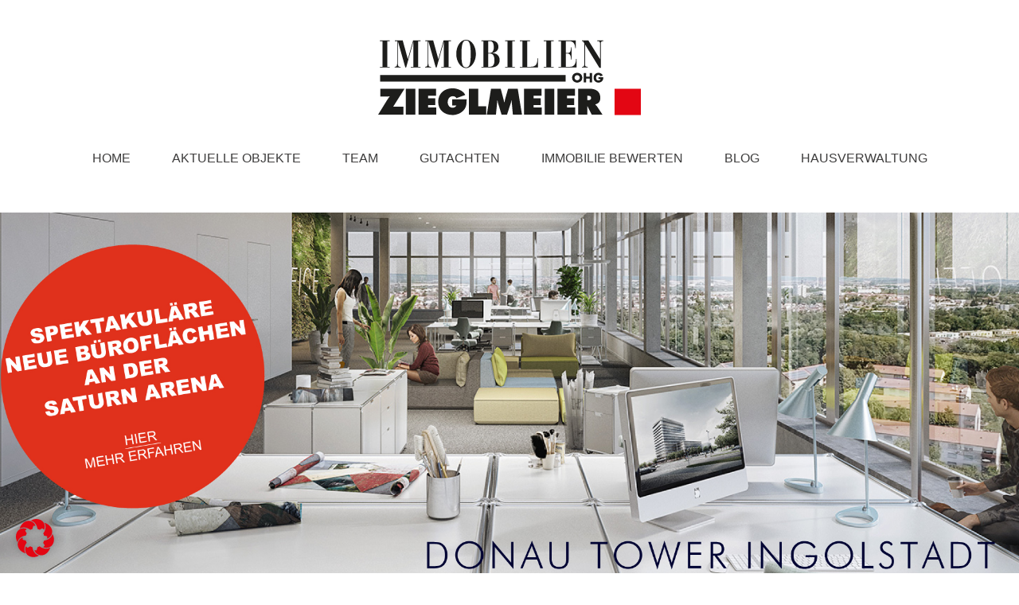

--- FILE ---
content_type: text/html; charset=UTF-8
request_url: https://smartsite2.myonoffice.de/kunden/zieglmeier/29/immobilien.xhtml
body_size: 3619
content:
<!DOCTYPE html>
<html lang="DE-de">
<head>
	<meta charset="utf-8" />
	<meta http-equiv="X-UA-Compatible" content="IE=edge" />
	<meta http-equiv="imagetoolbar" content="no" />

	<title>Zieglmeier Immobilien OHG - Ingolstadt</title>

	<meta name="description" content="" />
	<meta property="og:title" content="Immobilien - Zieglmeier Immobilien OHG" />
	<meta property="og:type" content="website" />
	<meta property="og:description" content="" />
	<meta name="viewport" content="width=device-width, initial-scale=1.0">
	<meta name="company" content="Zieglmeier Immobilien OHG" />
	<meta name="copyright" content="immobilien-zieglmeier.de" />
	<meta name="language" content="Deutsch,DE,AT,CH" />
	<meta name="robots" content="index,follow,noarchive,noodp" />

	<!-- Mandatory CSS files -->
	<link rel="stylesheet" type="text/css" href="https://res.onoffice.de/template/repository/bootstrap/4.3.1/css/bootstrap.min.css">
	<link rel="stylesheet" rel="preload" type="text/css" media="screen" href="https://res.onoffice.de/template/repository/fontawesome/fontawesome-pro-6.1.1-web/css/all.min.css" />
	<link rel="stylesheet" type="text/css" href="https://res.onoffice.de/template/repository/fotorama/4.6.4/fotorama.css" />

	<style type="text/css">@import "emi_style.xhtml?name=main";</style>

	<!-- JS -->
	<script type="text/javascript" src="https://res.onoffice.de/template/repository/jquery/jquery-3.4.1.min.js"></script>
	<script type="text/javascript" src="https://res.onoffice.de/template/repository/iframeresizer/iframeResizer.contentWindow.min.js"></script>
</head>
<body>
	<div class="container-main">
		<div class="container">
			<div class="content">
				
<div class="obj-frame">
	<div class="count-frame">
		<div class="container">
			<div class="row">
				<div class="count-text col-md-12">153 Angebote</div>
			</div>
		</div>
	</div>

	<div class="top-frame">
		<!-- <div class="search-frame">
			<form action="immobilien.xhtml" method="get" class="search">
				<div class="container">
					<div class="row">
						<div class="col-md-6">
							<select name="f[88283-3]">
								<option value="">Vermarktungsart auswählen ...</option>
								<option value="kauf">Kauf</option>
<option value="miete">Miete</option>

							</select>
						</div>

						<div class="col-md-6">
							<select name="f[88283-9]">
								<option value="">Objektart auswählen ...</option>
								<option value="buero_praxen">Büro/Praxen</option>
<option value="gastgewerbe">Gastgewerbe</option>
<option value="grundstueck">Grundstück</option>
<option value="hallen_lager_prod">Hallen/Lager/Produktion</option>
<option value="haus">Haus</option>
<option value="einzelhandel">Laden/Einzelhandel</option>
<option value="parken">Parken</option>
<option value="wohnung">Wohnung</option>

							</select>
						</div>

						<div class="col-md-6">
							<select name="f[88283-11]">
								<option value="">Ort auswählen ...</option>
								<option value="Baar-Ebenhausen">Baar-Ebenhausen</option>
<option value="Gaimersheim">Gaimersheim</option>
<option value="Gaimersheim / Lippertshofen">Gaimersheim / Lippertshofen</option>
<option value="Großmehring">Großmehring</option>
<option value="Ingolstadt">Ingolstadt</option>
<option value="Ingolstadt / Haunwöhr">Ingolstadt / Haunwöhr</option>
<option value="Ingolstadt / Ingolstadt">Ingolstadt / Ingolstadt</option>
<option value="Ingolstadt / Ringsee">Ingolstadt / Ringsee</option>
<option value="Ingolstadt / Spitalhof">Ingolstadt / Spitalhof</option>
<option value="Ingolstadt / Unterhaunstadt">Ingolstadt / Unterhaunstadt</option>
<option value="Königsmoos">Königsmoos</option>
<option value="Kösching">Kösching</option>
<option value="Lenting">Lenting</option>
<option value="Manching">Manching</option>
<option value="Manching / Oberstimm">Manching / Oberstimm</option>
<option value="Nassenfels">Nassenfels</option>
<option value="Neuburg an der Donau">Neuburg an der Donau</option>
<option value="Pfaffenhofen">Pfaffenhofen</option>
<option value="Pyrbaum">Pyrbaum</option>
<option value="Reichertshofen">Reichertshofen</option>
<option value="Rohrbach">Rohrbach</option>
<option value="Stammham">Stammham</option>
<option value="Vohburg an der Donau">Vohburg an der Donau</option>
<option value="Wettstetten">Wettstetten</option>

							</select>
						</div>

						<div class="col-md-6">
							<input type="text" id="rooms" name="f[88283-13]" value="" placeholder="Zimmer ab" />
						</div>

						<div class="col-md-6">
							<input type="text" id="area" name="f[88283-15]" value="" placeholder="Wohnfläche ab" />
						</div>

						<div class="col-md-6">
							<input type="text" id="price" name="f[88283-17]" value="" placeholder="Preis bis" />
						</div>

						<div class="col-md-12">
							<input type="submit" class="submit" value="Suche">
						</div>
					</div>
				</div>
			</form>
		</div> -->

		<div class="idsearch-frame">
			<div class="container">
				<div class="row">
					<form action="immobilien.xhtml" method="get" class="idsearch col-md-6">
						<input type="text" name="f[88283-1]" placeholder="Objektnummer" class="" />

						<button class="transition" type="submit"><i class="far fa-search"></i></button>
					</form>
					<form action="immobilien.xhtml" method="get" class="sort col-md-6">
						
<form action="immobilien.xhtml" method="get">
 <select name="sort">
<option value="">Sortierung</option>
<option value="88283-1">Preis (min. zuerst)</option>
<option value="88283-3">Preis (max. zuerst)</option>
<option value="88283-5">Aktualität (älteste zuerst)</option>
<option value="88283-7">Aktualität (neueste zuerst)</option>
<option value="88283-9">Zimmer (min. zuerst)</option>
<option value="88283-11">Zimmer (max. zuerst)</option>
<option value="88283-13">Ort (A-Z)</option>
<option value="88283-15">Ort (Z-A)</option>
<option value="88283-17">Wohnfläche/m² (min. zuerst)</option>
<option value="88283-19">Wohnfläche/m² (max. zuerst)</option>
<option value="88283-21">Grundstück/m² (min. zuerst)</option>
<option value="88283-23">Grundstück/m² (max. zuerst)</option>
 </select>
 <input type="submit" value="Sortieren" />
</form>
					</form>
				</div>
			</div>
		</div>
	</div>

	<div class="obj-list">
		<div class="row">
			<div class="obj-list-object col-md-4" data-objnr="obj-vkp1733" data-stammobjekt="" data-reference="0" data-marketing-status="0">
	<div class="obj-image"><a href="immobilien.xhtml?id[obj0]=3177" ><ul>
 <li><img style="max-width: 100%;max-height: 100%;" class="group_92c1f4f2726848ff95fbe4ba404f4607" src="https://image.onoffice.de/smart20/Objekte/Zieglmeier/3177/2098946f-716a-4ab4-b0f1-ba193cbe75b3.jpg@500x500" alt="Wohnzimmer" /></li>
</ul></a></div>

	<div class="obj-title">
		<a href="immobilien.xhtml?id[obj0]=3177">Gemütliche 2-Zimmer-Wohnung in Lippertshofen</a>
	</div>

	<div class="obj-ort">
		85080 Gaimersheim / Lippertshofen
	</div>

	<div class="obj-price"><span><strong>Kaufpreis:</strong> <span>210.000 €</span></span><span class="kaltmiete"></span><span class="nettokaltmiete"></span></div>

	<div class="obj-data">
		<div class="container">
			<div class="row">
				<div class="col obj-data-area"><span class="object-area-wrapper"><span class="object-area-label">Wohnfläche</span> <span class="object-area-value">42 m²</span></span></div>

				<div class="col obj-data-room"><span><strong>Zimmer</strong> <span>2</span></span></div>
			</div>
		</div>
	</div>

	<div class="obj-link">
		<a href="immobilien.xhtml?id[obj0]=3177"><i class="far fa-angle-right"></i>&nbsp;Immobilien-Details</a>
	</div>
</div><div class="obj-list-object col-md-4" data-objnr="obj-vkp1732" data-stammobjekt="" data-reference="0" data-marketing-status="0">
	<div class="obj-image"><a href="immobilien.xhtml?id[obj0]=3175" ></a></div>

	<div class="obj-title">
		<a href="immobilien.xhtml?id[obj0]=3175">Neuwertige, gut durchdachte DHH</a>
	</div>

	<div class="obj-ort">
		85080 Gaimersheim
	</div>

	<div class="obj-price"><span><strong>Kaufpreis:</strong> <span>695.000 €</span></span><span class="kaltmiete"></span><span class="nettokaltmiete"></span></div>

	<div class="obj-data">
		<div class="container">
			<div class="row">
				<div class="col obj-data-area"><span class="object-area-wrapper"><span class="object-area-label">Wohnfläche</span> <span class="object-area-value">137 m²</span></span></div>

				<div class="col obj-data-room"><span><strong>Zimmer</strong> <span>4</span></span></div>
			</div>
		</div>
	</div>

	<div class="obj-link">
		<a href="immobilien.xhtml?id[obj0]=3175"><i class="far fa-angle-right"></i>&nbsp;Immobilien-Details</a>
	</div>
</div><div class="obj-list-object col-md-4" data-objnr="obj-vmp2786" data-stammobjekt="" data-reference="0" data-marketing-status="0">
	<div class="obj-image"><a href="immobilien.xhtml?id[obj0]=3171" ><ul>
 <li><img style="max-width: 100%;max-height: 100%;" class="group_4dfa0ef09ffd4d8c9ca0d7b426140086" src="https://image.onoffice.de/smart20/Objekte/Zieglmeier/3171/9d0d2fe3-063e-4dd0-a98e-a3cf9afaa0ee.jpg@500x500" alt="Außenansicht" /></li>
</ul></a></div>

	<div class="obj-title">
		<a href="immobilien.xhtml?id[obj0]=3171">Gepflegte 3-Zimmer-Maisonette-Wohnung</a>
	</div>

	<div class="obj-ort">
		85057 Ingolstadt
	</div>

	<div class="obj-price"><span class="kaltmiete"><span><strong>Mietpreis:</strong> <span>1.000 €</span></span></span><span class="nettokaltmiete"></span></div>

	<div class="obj-data">
		<div class="container">
			<div class="row">
				<div class="col obj-data-area"><span class="object-area-wrapper"><span class="object-area-label">Wohnfläche</span> <span class="object-area-value">79 m²</span></span></div>

				<div class="col obj-data-room"><span><strong>Zimmer</strong> <span>3</span></span></div>
			</div>
		</div>
	</div>

	<div class="obj-link">
		<a href="immobilien.xhtml?id[obj0]=3171"><i class="far fa-angle-right"></i>&nbsp;Immobilien-Details</a>
	</div>
</div><div class="obj-list-object col-md-4" data-objnr="obj-vkp1731" data-stammobjekt="" data-reference="0" data-marketing-status="0">
	<div class="obj-image"><a href="immobilien.xhtml?id[obj0]=3169" ><ul>
 <li><img style="max-width: 100%;max-height: 100%;" class="group_10f08f21bcd04826b87561bf64022b89" src="https://image.onoffice.de/smart20/Objekte/Zieglmeier/3169/c52e818e-7c69-4784-ae72-e7f4fb0e76ff.jpg@500x500" alt="Wohnbereich" /></li>
</ul></a></div>

	<div class="obj-title">
		<a href="immobilien.xhtml?id[obj0]=3169">Großzügige 3-Zimmer-Penthousewohnung</a>
	</div>

	<div class="obj-ort">
		85057 Ingolstadt
	</div>

	<div class="obj-price"><span><strong>Kaufpreis:</strong> <span>595.000 €</span></span><span class="kaltmiete"></span><span class="nettokaltmiete"></span></div>

	<div class="obj-data">
		<div class="container">
			<div class="row">
				<div class="col obj-data-area"><span class="object-area-wrapper"><span class="object-area-label">Wohnfläche</span> <span class="object-area-value">102 m²</span></span></div>

				<div class="col obj-data-room"><span><strong>Zimmer</strong> <span>3</span></span></div>
			</div>
		</div>
	</div>

	<div class="obj-link">
		<a href="immobilien.xhtml?id[obj0]=3169"><i class="far fa-angle-right"></i>&nbsp;Immobilien-Details</a>
	</div>
</div><div class="obj-list-object col-md-4" data-objnr="obj-vmg868" data-stammobjekt="" data-reference="0" data-marketing-status="0">
	<div class="obj-image"><a href="immobilien.xhtml?id[obj0]=3167" ><ul>
 <li><img style="max-width: 100%;max-height: 100%;" class="group_91cc5efc730f4ed5b5d75b3a1a01ad05" src="https://image.onoffice.de/smart20/Objekte/Zieglmeier/3167/58a1cdf3-3463-4804-875b-b5defd3f747e.jpg@500x500" alt="Raum1" /></li>
</ul></a></div>

	<div class="obj-title">
		<a href="immobilien.xhtml?id[obj0]=3167">Flexibel nutzbare Gastronomiefläche zu vermieten</a>
	</div>

	<div class="obj-ort">
		85049 Ingolstadt
	</div>

	<div class="obj-price"><span class="kaltmiete"></span><span class="nettokaltmiete"><span><strong>Netto Kaltmiete:</strong> <span>1.000 €</span></span></span></div>

	<div class="obj-data">
		<div class="container">
			<div class="row">
				<div class="col obj-data-area"><span class="object-area-wrapper"><span class="object-area-label">Gesamtfläche</span> <span class="object-area-value">100 m²</span></span></div>

				<div class="col obj-data-room"><span><strong>Zimmer</strong> <span>2</span></span></div>
			</div>
		</div>
	</div>

	<div class="obj-link">
		<a href="immobilien.xhtml?id[obj0]=3167"><i class="far fa-angle-right"></i>&nbsp;Immobilien-Details</a>
	</div>
</div><div class="obj-list-object col-md-4" data-objnr="obj-vmg867" data-stammobjekt="" data-reference="0" data-marketing-status="0">
	<div class="obj-image"><a href="immobilien.xhtml?id[obj0]=3165" ><ul>
 <li><img style="max-width: 100%;max-height: 100%;" class="group_3bcd2edcd5384b5d9be7aa2e7c226f56" src="https://image.onoffice.de/smart20/Objekte/Zieglmeier/3165/9f80b7fb-9138-4611-b3c7-1e696804c224.jpg@500x500" alt="Außenansicht" /></li>
</ul></a></div>

	<div class="obj-title">
		<a href="immobilien.xhtml?id[obj0]=3165">Attraktive Ladenfläche in der Innenstadt</a>
	</div>

	<div class="obj-ort">
		85049 Ingolstadt
	</div>

	<div class="obj-price"><span class="kaltmiete"></span><span class="nettokaltmiete"><span><strong>Netto Kaltmiete:</strong> <span>1.000 €</span></span></span></div>

	<div class="obj-data">
		<div class="container">
			<div class="row">
				<div class="col obj-data-area"><span class="object-area-wrapper"><span class="object-area-label">Verkaufsfläche</span> <span class="object-area-value">100 m²</span></span></div>

				<div class="col obj-data-room"><span><strong>Zimmer</strong> <span>2</span></span></div>
			</div>
		</div>
	</div>

	<div class="obj-link">
		<a href="immobilien.xhtml?id[obj0]=3165"><i class="far fa-angle-right"></i>&nbsp;Immobilien-Details</a>
	</div>
</div><div class="obj-list-object col-md-4" data-objnr="obj-vmp2779" data-stammobjekt="" data-reference="0" data-marketing-status="0">
	<div class="obj-image"><a href="immobilien.xhtml?id[obj0]=3163" ><ul>
 <li><img style="max-width: 100%;max-height: 100%;" class="group_9bf3a0df398e45d0b66a44eb94c5bd61" src="https://image.onoffice.de/smart20/Objekte/Zieglmeier/3163/_180661.jpg@500x500" alt="Außenansicht" /></li>
</ul></a></div>

	<div class="obj-title">
		<a href="immobilien.xhtml?id[obj0]=3163">Sehr gepflegte 2-Zimmer-Wohnung mit Balkon im Ingo ...</a>
	</div>

	<div class="obj-ort">
		85053 Ingolstadt
	</div>

	<div class="obj-price"><span class="kaltmiete"><span><strong>Mietpreis:</strong> <span>880 €</span></span></span><span class="nettokaltmiete"></span></div>

	<div class="obj-data">
		<div class="container">
			<div class="row">
				<div class="col obj-data-area"><span class="object-area-wrapper"><span class="object-area-label">Wohnfläche</span> <span class="object-area-value">64 m²</span></span></div>

				<div class="col obj-data-room"><span><strong>Zimmer</strong> <span>2</span></span></div>
			</div>
		</div>
	</div>

	<div class="obj-link">
		<a href="immobilien.xhtml?id[obj0]=3163"><i class="far fa-angle-right"></i>&nbsp;Immobilien-Details</a>
	</div>
</div><div class="obj-list-object col-md-4" data-objnr="obj-vkp1730" data-stammobjekt="" data-reference="0" data-marketing-status="0">
	<div class="obj-image"><a href="immobilien.xhtml?id[obj0]=3159" ><ul>
 <li><img style="max-width: 100%;max-height: 100%;" class="group_a71029b9a09540de852fbab19b008f5f" src="https://image.onoffice.de/smart20/Objekte/Zieglmeier/3159/0785513f-1129-44c1-85d0-20f64e41651e.jpg@500x500" alt="Wohnbereich" /></li>
</ul></a></div>

	<div class="obj-title">
		<a href="immobilien.xhtml?id[obj0]=3159">Gemütliche Neubau-Dachgeschosswohnung mit Dachterr ...</a>
	</div>

	<div class="obj-ort">
		85080 Gaimersheim
	</div>

	<div class="obj-price"><span><strong>Kaufpreis:</strong> <span>479.000 €</span></span><span class="kaltmiete"></span><span class="nettokaltmiete"></span></div>

	<div class="obj-data">
		<div class="container">
			<div class="row">
				<div class="col obj-data-area"><span class="object-area-wrapper"><span class="object-area-label">Wohnfläche</span> <span class="object-area-value">78 m²</span></span></div>

				<div class="col obj-data-room"><span><strong>Zimmer</strong> <span>3</span></span></div>
			</div>
		</div>
	</div>

	<div class="obj-link">
		<a href="immobilien.xhtml?id[obj0]=3159"><i class="far fa-angle-right"></i>&nbsp;Immobilien-Details</a>
	</div>
</div><div class="obj-list-object col-md-4" data-objnr="obj-vkp1729" data-stammobjekt="" data-reference="0" data-marketing-status="0">
	<div class="obj-image"><a href="immobilien.xhtml?id[obj0]=3157" ><ul>
 <li><img style="max-width: 100%;max-height: 100%;" class="group_866ec1c81ce8495ca231945cc52e8e57" src="https://image.onoffice.de/smart20/Objekte/Zieglmeier/3157/727e2255-4976-4a92-8ffd-b1350b2d1fba.jpg@500x500" alt="Wohnbereich" /></li>
</ul></a></div>

	<div class="obj-title">
		<a href="immobilien.xhtml?id[obj0]=3157">Hochwertige Neubauwohnung mit großer Terrasse im 1 ...</a>
	</div>

	<div class="obj-ort">
		85080 Gaimersheim
	</div>

	<div class="obj-price"><span><strong>Kaufpreis:</strong> <span>445.000 €</span></span><span class="kaltmiete"></span><span class="nettokaltmiete"></span></div>

	<div class="obj-data">
		<div class="container">
			<div class="row">
				<div class="col obj-data-area"><span class="object-area-wrapper"><span class="object-area-label">Wohnfläche</span> <span class="object-area-value">77 m²</span></span></div>

				<div class="col obj-data-room"><span><strong>Zimmer</strong> <span>3</span></span></div>
			</div>
		</div>
	</div>

	<div class="obj-link">
		<a href="immobilien.xhtml?id[obj0]=3157"><i class="far fa-angle-right"></i>&nbsp;Immobilien-Details</a>
	</div>
</div>
		</div>
	</div>

	<div class="obj-bottom-frame">
		<div class="row">
			<div class="obj-jumpbox col-md-12"><span><a href="immobilien.xhtml?p[obj0]=1" class="selected">1</a>  <a href="immobilien.xhtml?p[obj0]=2">2</a>  <a href="immobilien.xhtml?p[obj0]=3">3</a>  ... <a href="immobilien.xhtml?p[obj0]=4">4</a>  <a href="immobilien.xhtml?p[obj0]=5">5</a>  <a href="immobilien.xhtml?p[obj0]=6">6</a>  <a href="immobilien.xhtml?p[obj0]=7">7</a>  ... <a href="immobilien.xhtml?p[obj0]=15">15</a>  <a href="immobilien.xhtml?p[obj0]=16">16</a>  <a href="immobilien.xhtml?p[obj0]=17">17</a></span> </div>

			<div class="copyright col-md-12">
				<a class="logo-onoffice" href="http://www.onoffice.com" target="_blank"><img src="https://res.onoffice.de/template/std-obj/images/template/logo-onoffice-2x.png" alt="powered by onOffice - Immobilien Software" width="120" /></a>
			</div>
		</div>
	</div>
</div>

			</div>
		</div>
	</div>

	<script type="text/javascript" src="https://res.onoffice.de/template/repository/bootstrap/4.3.1/js/bootstrap.min.js"></script>
	<script type="text/javascript" src="https://res.onoffice.de/template/repository/fotorama/4.6.4/fotorama.js"></script>
	<script type="text/javascript" src="https://res.onoffice.de/template/repository/jquerylazy/jquery.lazy-master/jquery.lazy.js"></script>
	<script type="text/javascript" src="emi_script.xhtml?name=main"></script>

	<script>
		
			OnOffice.Estate.status({
				top_name : 'Top-Angebot',
				rented_name : 'Vermietet',
				reference_name : 'Referenz',
				new_name : 'Neu',
				sold_name : 'Verkauft',
				reduced_name : 'Reduziert',
				reserved_name : 'Reserviert',
				courtage_free_name : 'Courtagefrei',
				object_of_the_day_name  : 'Objekt des Tages',
				exclusive_name : 'Exklusiv'
			});

			OnOffice.Estate.listenrahmen();
			OnOffice.Estate.listenobjekt();
		
	</script>
</body>
</html>

--- FILE ---
content_type: text/css;charset=UTF-8
request_url: https://smartsite2.myonoffice.de/kunden/zieglmeier/29/emi_style.xhtml?name=main
body_size: 3075
content:

/*
===============================================================================

 template: main

===============================================================================
*/

/*-------------------------------------------------------
Style Sheet for "Standardobjektdarstellung"

version: 1.1
author: UT
author URI: https://de.onoffice.com/
--------------------------------------------------------*/

/* Color variables */
:root {
	--color1: #e4e4e4;
	--color2: #ededed;
	--color3: #000000;
	--color4: #000000;
	--color5: #000000;
}

/* Default Settings */

* {
	margin: 0;
	padding: 0;
}

*:focus,
*:active {
	outline: none;
}

html {
	-ms-text-size-adjust: none;
	-webkit-text-size-adjust: none;
	overflow-x: hidden;
	overflow-y: scroll;
}

body {
	background: #fff;
	color: var(--color4);
	font-family: Arial, sans-serif;
	font-size: 16px;
	line-height: 150%;
	text-rendering: optimizeLegibility;
}

a,
a:visited,
a:active {
	color: var(--color5);
	cursor: pointer;
	text-decoration: none;
}

a:hover {
	color: var(--color5);
	cursor: pointer;
	text-decoration: underline;
}

a:focus,
a:active {
	outline: none;
}

a:not([href]) {
	cursor: default;
}

h1,
h2,
h3,
h4,
h5,
h6 {
	color: var(--color3);
	font-weight: normal;
	line-height: 130%;
	text-rendering: optimizeLegibility;
}

h1 {
	font-size: 26px;
	margin: 0 0 10px 0;
}

h2 {
	font-size: 22px;
	margin: 0 0 20px 0;
}

p {
	line-height: 150%;
	margin: 0 0 20px 0;
}

ul {
	margin: 0 0 20px 13px;
}

ol {
	margin: 0 0 20px 25px;
}

li {
	margin: 0 0 5px 0;
}

ul li {
	list-style: disc outside none;
}

ol li {
	list-style: decimal-leading-zero outside none;
}

img {
	background: rgba(255, 255, 255, 0);
	border: none;
	display: block;
	height: auto;
	max-width: 100%;
}

strong {
	font-weight: 600;
}

input:not([type="checkbox"]),
select {
	height: 41px;
}

input:not([type="checkbox"]),
select,
textarea {
	-moz-appearance: none;
	-moz-border-radius: 0;
	-webkit-appearance: none;
	-webkit-border-radius: 0;
	background-color: #fff;
	border-color: #dedede;
	border-style: solid;
	border-width: 0 0 1px 0;
	color: #666;
	font-family: Arial, sans-serif;;
	font-size: inherit;
	line-height: normal;
	margin: 0 0 10px 0;
	padding: 10px;
	width: 100%;
}

table {
	width: 100%;
}

textarea {
	height: 130px;
}

select {
	background-image: url("https://res.onoffice.de/template/std-obj/images/template/icon-select.png");
	background-position: right 15px top 17px;
	background-repeat: no-repeat;
	background-size: 15px;
	color: #666;
	width: 100%;
}

input[type="submit"],
button[type="submit"] {
	-webkit-transition: color 0.15s ease-in-out, background-color 0.15s ease-in-out, border-color 0.15s ease-in-out, box-shadow 0.15s ease-in-out;
	-moz-transition: color 0.15s ease-in-out, background-color 0.15s ease-in-out, border-color 0.15s ease-in-out, box-shadow 0.15s ease-in-out;
	-ms-transition: color 0.15s ease-in-out, background-color 0.15s ease-in-out, border-color 0.15s ease-in-out, box-shadow 0.15s ease-in-out;
	-o-transition: color 0.15s ease-in-out, background-color 0.15s ease-in-out, border-color 0.15s ease-in-out, box-shadow 0.15s ease-in-out;
	background-color: var(--color1);
	border: 1px solid var(--color1);
	color: #fff;
	cursor: pointer;
	text-transform: uppercase;
	transition: color 0.15s ease-in-out, background-color 0.15s ease-in-out, border-color 0.15s ease-in-out, box-shadow 0.15s ease-in-out;
	width: auto;
}

input[type="submit"]:hover,
button[type="submit"]:hover {
	background-color: #fff;
	border: 1px solid var(--color1);
	color: var(--color1);
}

input[type="submit"] {
	border-radius: 2px;
	padding: 10px 20px;
}

button[type="submit"] {
	font-size: 20px;
	height: 40px;
	line-height: 0;
	position: absolute;
	right: 15px;
	top: 0px;
	width: 40px;
}

input::-webkit-outer-spin-button,
input::-webkit-inner-spin-button {
	-webkit-appearance: none;
	margin: 0;
}

input[type="number"] {
	-moz-appearance: textfield;
}

::-webkit-input-placeholder {
	color: #8c8c8c;
}

:-moz-placeholder {
	color: #8c8c8c;
}

.placeholder {
	color: #8c8c8c;
}

.no-padding {
	padding: 0 !important;
}

.no-border {
	border: none !important;
}

.no-margin {
	margin: 0 !important;
}

.count-text {
	color: var(--color4);
}

/* Main */

.container-main .content {
	padding: 30px 0 0 0;
}

/* List Frame */

.obj-frame .count-frame {
	margin: 0 0 40px 0;
}

.obj-frame .top-frame {
	background-color: var(--color2);
	padding: 20px 5px 10px 5px;
	margin: 0 0 40px 0;
}

.obj-frame .top-frame .search-frame .search .submit {
	width: 100%;
}

.obj-frame .top-frame .idsearch-frame .sort input {
	display: none;
}

.obj-frame .obj-bottom-frame .obj-jumpbox {
	padding: 10px 15px;
	text-align: center;
}

.obj-frame .obj-bottom-frame .obj-jumpbox a {
	background-color: var(--color2);
	display: inline-block;
	margin: 5px 0;
	padding: 5px 15px;
	text-decoration: none;
}

.obj-frame .obj-bottom-frame .obj-jumpbox a.selected {
	background-color: var(--color5);
	color: #fff;
}

.obj-frame .obj-bottom-frame .obj-jumpbox a:hover {
	background-color: var(--color5);
	color: #fff;
}

.obj-frame .obj-bottom-frame .copyright {
	padding: 15px;
}

.obj-frame .obj-bottom-frame .copyright a {
	float: right;
}

.obj-link {
	display: block;
	font-size: 16px;
	margin: 20px 0;
	text-align: center;
	text-transform: uppercase;
}

.obj-link a {
	color: var(--color5);
}

.obj-link a:not([href]):not([tabindex]) {
	visibility: hidden;
}

/* List Object */

.obj-list-object {
	margin: 0 0 30px 0;
}

.obj-list-object .obj-image {
	-webkit-background-size: cover;
	-moz-background-size: cover;
	-o-background-size: cover;
	background-color: var(--color2);
	background-position: center center;
	background-repeat: no-repeat;
	background-size: cover;
	display: block;
	image-rendering: optimizequality;
	height: 220px;
	overflow: hidden;
	position: relative;
}

.obj-list-object .obj-image a {
	display: block;
	height: 100%;
	opacity: 1;
	width: 100%;
	transition: opacity 0.15s ease-in-out;
	-webkit-transition: opacity 0.15s ease-in-out;
	-moz-transition: opacity 0.15s ease-in-out;
	-ms-transition: opacity 0.15s ease-in-out;
	-o-transition: opacity 0.15s ease-in-out;
}

.obj-list-object .obj-image:hover a {
	opacity: 0.75;
	transition: opacity 0.15s ease-in-out;
	-webkit-transition: opacity 0.15s ease-in-out;
	-moz-transition: opacity 0.15s ease-in-out;
	-ms-transition: opacity 0.15s ease-in-out;
	-o-transition: opacity 0.15s ease-in-out;
}

.obj-list-object .obj-image:hover a:not([href]) {
	opacity: 1;
}

.obj-list-object .obj-image a:empty::before {
	-webkit-transform: translate(-50%, -50%);
	-moz-transform: translate(-50%, -50%);
	-ms-transform: translate(-50%, -50%);
	-o-transform: translate(-50%, -50%);
	font-family: "Font Awesome 5 Pro";
	content: "\f302";
	color: #ccc;
	font-size: 60px;
	font-weight: 300;
	position: absolute;
	left: 50%;
	top: 50%;
	transform: translate(-50%, -50%);
}

.obj-list-object .obj-image ul {
	margin: 0;
}

.obj-list-object .obj-image li {
	height: 220px;
	list-style: none;
}

.obj-list-object .obj-image img {
	height: 100%;
	object-fit: cover;
	width: 100%;
}

.obj-list-object .obj-image span {
	background-color: var(--color1) !important;
	color: #fff;
	font-size: 12px;
	height: auto !important;
	padding: 0px 10px;
	text-transform: uppercase;
	width: auto !important;
}

.obj-list-object .obj-title {
	font-size: 18px;
	height: 50px;
	margin: 20px 0 10px;
	overflow: hidden;
	text-align: center;
}

.obj-list-object .obj-title a {
	color: var(--color5);
}

.obj-list-object .obj-title a:not([href]):not([tabindex]):hover {
	color: var(--color5);
}

.obj-list-object .obj-ort {
	margin: 0 0 20px 0;
	text-align: center;
}

.obj-list-object .obj-price {
	font-size: 18px;
	height: 25px;
	margin: 0 0 20px 0;
	overflow: hidden;
	text-align: center;
}

.obj-list-object .obj-price .nettokaltmiete {
	display: none;
}

.obj-list-object .obj-price span strong {
	font-weight: 400;
}

.obj-list-object .obj-data {
	background-color: var(--color2);
}

.obj-list-object .obj-data .obj-data-area,
.obj-list-object .obj-data .obj-data-room {
	border-right: 1px solid #fff;
	padding-bottom: 10px;
	padding-top: 10px;
}

.obj-list-object .obj-data span {
	white-space: nowrap;
}

.obj-list-object .obj-data .col:empty {
	display: none;
}

.obj-list-object .obj-data .col:last-child {
	border-right: 0;
}

.obj-list-object .obj-data span strong,
.obj-list-object .obj-data span span {
	display: block;
	text-align: center;
}

.obj-list-object .obj-data span strong,
.obj-list-object .obj-data span.object-area-label {
	font-size: 16px;
	font-weight: 600;
}

.obj-list-object .obj-data span span {
	font-size: 16px;
}

/* Detail View */

.obj-detail .shortinfo {
	margin: 0 0 20px 0;
}

.obj-detail .shortinfo .shortinfo-text {
	display: none;
}

.obj-detail .obj-gallery {
	background-color: var(--color2);
	margin: 0 auto 60px;
	min-width: 100%;
	width: 1px;
}

.obj-detail .obj-detail-content .headline,
.obj-detail .obj-sidebar .headline {
	color: var(--color3);
	display: block;
	font-size: 22px;
	margin: 0 0 15px 0;
	text-transform: uppercase;
}

.obj-detail .obj-detail-content .datablock {
	margin: 0 0 40px 0;
}

.obj-detail .obj-detail-content .datablock.data-2col {
	display: none;
}

.obj-detail .obj-detail-content .datablock table td {
	border-bottom: 1px solid #dedede;
	padding: 4px 0;
	vertical-align: top;
	width: 50%;
}

.obj-detail .obj-detail-content .datablock.data-2col table td:nth-child(1n) {
	width: 35%;
}

.obj-detail .obj-detail-content .datablock table td strong {
	color: #8c8c8c;
	font-size: 12px;
	font-weight: 400;
	text-transform: uppercase;
}

.obj-detail .obj-detail-content .obj-detail-box {
	margin: 0 0 35px 0;
}

.obj-detail .obj-detail-content .obj-detail-box.container-youtube,
.obj-detail .obj-detail-content .obj-detail-box.container-vimeo,
.obj-detail .obj-detail-content .obj-detail-box.container-ogulo {
	display: none;
}

.obj-detail .obj-detail-content .obj-freetext .freetext {
	border-bottom: 1px solid #dedede;
	margin: 0 0 40px 0;
}

.obj-detail .obj-detail-content .obj-freetext .freetext:empty {
	display: none;
}

.obj-detail .obj-detail-content .obj-freetext .freetext > span {
	display: block;
	margin: 0 0 40px 0;
}

.obj-detail .obj-detail-content .obj-freetext .freetext span strong {
	font-weight: 400;
}

/* Energieausweis */

.obj-detail .obj-freetext #energieausweis .row {
	margin-bottom: 40px;
}

.energy-data table td {
	border-bottom: 1px solid #dedede;
	padding: 4px 0;
	vertical-align: top;
}

.energy-data table td strong {
	color: #8c8c8c;
	font-size: 12px;
	font-weight: 400;
	text-transform: uppercase;
}

.obj-detail .energy strong {
	font-weight: 400;
}

.obj-detail .energy .energy-image ul {
	margin: 0;
	padding: 0;
}

.obj-detail .energy .energy-image ul li {
	margin: 0;
	padding: 0;
	list-style: none;
}

.obj-detail .energy .energy-image ul li img {
	padding: 5px 0;
}

.obj-detail .obj-detail-content .obj-map {
	margin: 0 0 40px 0;
}

.obj-detail .obj-detail-content .obj-map > div {
	width: 100% !important;
}

.obj-detail .obj-detail-content .obj-map #osm-detail {
	height: 210px;
	width: 100% !important;
	z-index: 1;
}

.obj-detail .obj-sidebar .obj-detail-contact {
	margin: 0 0 40px 0;
}

.obj-detail .obj-sidebar .obj-detail-contact .image {
	margin: 0 0 20px 0;
}

.obj-detail .obj-sidebar .obj-detail-contact .image ul {
	margin: 0;
}

.obj-detail .obj-sidebar .obj-detail-contact .image ul li {
	list-style: none;
}

.obj-detail .obj-sidebar .obj-detail-contact .image img {
	display: inline;
	height: 170px;
}

.obj-detail .obj-sidebar .obj-detail-contact .information {
	margin: 0 0 20px 0;
}

.obj-detail .obj-sidebar .obj-detail-contact .information .name {
	margin: 0 0 20px 0;
}

.obj-detail .obj-sidebar .obj-detail-contact .information .contact-info {
	margin: 0 0 20px 0;
}

.obj-detail .obj-sidebar .obj-detail-contact .information .contact-info > span {
	display: block;
}

.obj-detail .obj-sidebar .obj-detail-expose {
	margin: 0 0 20px 0;
}

.obj-detail .obj-sidebar .obj-detail-expose a {
	-webkit-border-radius: 2px;
	-moz-border-radius: 2px;
	-ms-border-radius: 2px;
	-o-border-radius: 2px;
	background-color: var(--color1);
	border: 1px solid var(--color1);
	border-radius: 2px;
	color: #fff;
	display: block;
	height: 41px;
	padding: 10px 20px;
	text-transform: uppercase;
	width: fit-content;
	width: -moz-fit-content;
}

.obj-detail .obj-sidebar .obj-detail-expose a:hover {
	-webkit-transition: all 0.15s ease-in-out;
	-moz-transition: all 0.15s ease-in-out;
	-ms-transition: all 0.15s ease-in-out;
	-o-transition: all 0.15s ease-in-out;
	background-color: #fff;
	border-color: var(--color1);
	color: var(--color1);
	text-decoration: none;
	transition: all 0.15s ease-in-out;
}

.obj-detail .obj-sidebar .obj-detail-form {
	background-color: var(--color2);
}

.obj-detail .obj-sidebar .obj-detail-form form {
	padding: 20px;
}

.obj-detail .obj-sidebar .obj-detail-form form .wrap-feedback .feedback-success,
.obj-detail .obj-sidebar .obj-detail-form form .wrap-feedback .feedback-error {
	display: block;
	margin: 0 0 20px 0;
	padding: 10px;
}

.obj-detail .obj-sidebar .obj-detail-form form .wrap-feedback .feedback-success:empty,
.obj-detail .obj-sidebar .obj-detail-form form .wrap-feedback .feedback-error:empty {
	display: none;
}

.obj-detail .obj-sidebar .obj-detail-form form .wrap-feedback .feedback-success {
	background-color: #0a0;
}

.obj-detail .obj-sidebar .obj-detail-form form .wrap-feedback .feedback-success p {
	color: #000;
	font-weight: 600;
	margin-bottom: 0;
}

.obj-detail .obj-sidebar .obj-detail-form form .wrap-feedback .feedback-error {
	background-color: #fdd;
	border: 3px solid #c00;
	color: #c00;
}

.obj-detail .obj-sidebar .obj-detail-form form .wrap-feedback .feedback-error p {
	font-weight: 600;
}

.obj-detail .obj-sidebar .obj-detail-form form a {
	color: var(--color5);
}

.obj-detail .obj-sidebar .obj-detail-form form .mandatory {
	font-size: 12px;
}

.obj-detail .obj-bottom-frame .copyright {
	padding: 15px;
}

.obj-detail .obj-bottom-frame .copyright a {
	float: right;
}

.obj-detail .obj-detail-moreobjects {
	margin: 50px 0 0 0;
}

/* No Object View */

.no-element a {
	color: var(--color5);
}

/* Units */

.einheiten-liste {
	margin: 0 0 40px 0;
}

.einheiten-liste .einheiten-element-link {
	text-decoration: none;
}

.einheiten-liste .einheiten-element-link .einheiten-element {
	background-color: var(--color2);
	border-bottom: 1px solid #fff;
	cursor: pointer;
	padding: 15px;
}

.einheiten-liste .einheiten-element-link:hover .einheiten-element {
	background-color: #cbcbcb;
}

.einheiten-liste .einheiten-element-link .einheiten-element .einheiten-detail {
	font-size: 14px;
	white-space: nowrap;
}

.einheiten-liste .einheiten-element-link .einheiten-element .einheiten-detail i {
	color: var(--color1);
}

.einheiten-liste .einheiten-element-link .einheiten-element .einheiten-detail span {
	color: var(--color4);
}

.einheiten-liste .einheiten-element-link .einheiten-element .einheiten-detail .einheit-zimmer strong {
	font-weight: 400;
}

.einheiten-liste .einheiten-element-link .einheiten-element .einheiten-detail .einheit-status {
	background-color: var(--color1);
	color: #fff;
	display: block;
	text-align: center;
	width: 100%;
}

/* Responsive */

@media (max-width: 1199.98px) {
	.obj-list-object .obj-image {
		height: 200px;
	}

	.obj-list-object .obj-image li {
		height: 200px;
	}
}

@media (max-width: 991.98px) {
	.obj-list-object .obj-image {
		height: 150px;
	}

	.obj-list-object .obj-image li {
		height: 150px;
	}

	.obj-detail .obj-detail-content .datablock.data-1col {
		display: none;
	}

	.obj-detail .obj-detail-content .datablock.data-2col {
		display: block;
	}

	.obj-detail .obj-sidebar .obj-detail-contact {
		text-align: center;
	}

	.obj-detail .obj-sidebar .obj-detail-expose {
		margin: 0 auto 20px;
	}
}

@media (max-width: 767.98px) {
	.obj-list-object .obj-image {
		height: 220px;
	}

	.obj-list-object .obj-image li {
		height: 220px;
	}

	.obj-detail .energy .energy-image ul li img {
		padding-top: 15px;
	}

	.einheiten-liste .einheiten-element .einheiten-detail .einheit-status {
		width: 30%;
	}
}

@media (max-width: 575.98px) {
	.obj-frame .top-frame {
		padding: 20px 0 0 0;
	}

	.obj-list-object {
		margin: 0 0 60px 0;
	}

	.obj-list-object .obj-image {
		height: 200px;
	}

	.obj-list-object .obj-image li {
		height: 200px;
	}

	.obj-detail .obj-detail-content .datablock.data-1col {
		display: block;
	}

	.obj-detail .obj-detail-content .datablock.data-2col {
		display: none;
	}
}

--- FILE ---
content_type: text/javascript;charset=UTF-8
request_url: https://smartsite2.myonoffice.de/kunden/zieglmeier/29/emi_script.xhtml?name=main
body_size: 8428
content:

/*
===============================================================================

 template: main

===============================================================================
*/

/**
* Class OnOffice
*
* @required    jQuery		<https://ajax.googleapis.com/ajax/libs/jquery/3.4.1/jquery.min.js>
* @author      UT
* @link        onOffice	<https://de.onoffice.com/>
*
*/

var OnOffice = {};

OnOffice.Estate = {
	listenrahmen: function() {
		this.objectSort(); // sorting objects in the list
		this.hideJumpbox();	// hide jumpbox if only one page
	},

	listenobjekt: function() {
		// this.lazyLoading(); // lazy loading for images in list-view --- don't forget to set dataSrc in list-object
		this.checkRentPrice();
	},

	detailansicht: function() {
		this.shortInfo();	// remove is shortinfo-text is empty
		this.einheiten();	// hide details if empty
		this.einheitenStatus();	// show status instead of price
		this.checkEinheiten(); // show if einheiten-liste is not empty
		this.energyConsumption(); // hide energy consumption if empty (Energieausweis)
		this.addClassHeadline(); // add class headline
		this.hideForm(); // hide request form if reference object
		this.formAttribute(); // add required attribute for dataprotection checkbox
		this.restrictSubmit(); // restrict formsubmit to first click
		//this.checkMoreObjects(); // show if moreobjects is not empty
		// this.checkYoutube(); // show if container-youtube (src) is not empty (comment in to activate)
		// this.checkVimeo(); // show if container-vimeo (src) is not empty (comment in to activate)
		// this.checkOgulo(); // hide container-ogulo if src of iframe is empty
		// this.checkMoreObjects(); // hide if obj-detail-moreobjects is empty
	},

	// sorting objects in the list
	objectSort: function() {
		$('.idsearch-frame .sort select').change(function() {
			$(this).parent('form').submit();
		});
	},

	// lazy loading for images in list-view
	lazyLoading: function() {
		$('.obj-list-object .obj-image').each(function(){
			$(this).find('img').addClass('lazy');
		});

		$('.obj-list-object .lazy').lazy({
			effect: 'fadeIn',
			effectTime: 200,
			threshold: 0
		});
	},

	// hide jumpbox if only one page
	hideJumpbox: function() {
		var pageCount = $('.obj-bottom-frame .obj-jumpbox span a').length;

		if (pageCount == 1) {
			$('.obj-bottom-frame .obj-jumpbox').hide()
		}
	},

	checkRentPrice: function() {
		$('.obj-list-object').each(function() {
			if($(this).find('.kaltmiete').is(':empty')) {
				$(this).find('.nettokaltmiete').show();
			}
			console.log($(this).find('.kaltmiete').is(':empty'));
		});
	},

	// status of the objects
	status: function(params) {
		if( $('.obj-list-object').length ) {
			$('.obj-list-object').each(function(index) {
				if( $(this).find('ul li span').length ) {
					sThisType = $(this).find('ul li span').attr('class');
					if( sThisType == 'status-top' ) {
						$(this).find('ul li span').text(params.top_name);
					}

					if( sThisType == 'status-rented' ) {
						$(this).find('ul li span').text(params.rented_name);
					}

					if( sThisType == 'status-reference' ) {
						$(this).find('ul li span').text(params.reference_name);
					}

					if( sThisType == 'status-new' ) {
						$(this).find('ul li span').text(params.new_name);
					}

					if( sThisType == 'status-sold' ) {
						$(this).find('ul li span').text(params.sold_name);
					}

					if( sThisType == 'status-reduced' ) {
						$(this).find('ul li span').text(params.reduced_name);
					}

					if( sThisType == 'status-reserved' ) {
						$(this).find('ul li span').text(params.reserved_name);
					}

					if( sThisType == 'status-courtage_free' ) {
						$(this).find('ul li span').text(params.courtage_free_name);
					}

					if( sThisType == 'status-exclusive' ) {
						$(this).find('ul li span').text(params.exclusive_name);
					}

					$(this).find('ul li span').css('background-image', '');
				}
			});
		}
	},

	// remove is shortinfo-text is empty
	shortInfo: function() {
		$('.shortinfo .shortinfo-text').each(function() {
			if( $.trim( $(this).find('span').html() ) == '' ) {
				$(this).hide();
			}
			else if( $.trim( $(this).find('span').html() ) == ',' ) {
				$(this).hide();
			}
			else if( $.trim( $(this).find('span').html() ) == 'Zimmer,' ) {
				$(this).hide();
			}
			else {
				$(this).show();
			}
		});
	},

	einheiten: function() {
		$('.einheiten-element .einheiten-detail').each(function() {
			if( $.trim( $(this).find('span').html() ) == '' ) {
				$(this).children().hide();
			}
		});
	},

	// show status instead of price
	einheitenStatus: function () {
		$('.einheiten-element').each(function() {
			var verkauft =  $(this).attr('data-verkauft');
			var reserviert = $(this).attr('data-reserviert');

			if( verkauft == "1" ) {
				$(this).find('.einheit-preis').parent().append($('<span class="einheit-status">Verkauft</span>'));
				$(this).find('.einheit-preis').remove();
				$(this).find('i.fas.fa-euro-sign').remove();
			}
			else if( reserviert == "1" ) {
				$(this).find('.einheit-preis').parent().append($('<span class="einheit-status">Reserviert</span>'));
				$(this).find('.einheit-preis').remove();
				$(this).find('i.fas.fa-euro-sign').remove();
			}
		});
	},

	// show if einheiten-liste is not empty
	checkEinheiten: function() {
		if( $('.einheiten-liste .no-objects').is(':empty') ) {
			$('.einheiten-liste').hide();
		}
	},

	// show if moreobjects is not empty
	checkEinheiten: function() {
		if( $('.obj-detail-moreobjects .no-objects').is(':empty') ) {
			$('.obj-detail-moreobjects').hide();
		}
	},

	// hide energy consumption if empty
	energyConsumption: function() {
		if($.trim($('.energy-data table').html()) == '' && $.trim($('.energy-image').html()) == '') {
			$('#energieausweis').hide();
		}
	},

	//add class headline
	addClassHeadline: function() {
		$('.obj-detail .obj-detail-content .obj-freetext .freetext span').each(function() {
			$('.obj-detail .obj-detail-content .obj-freetext .freetext span > strong').addClass('headline');
		});
	},

	// hide if container-youtube is empty
	checkYoutube: function() {
		if ($('.container-youtube .youtube iframe').attr('src') != '') {
			$('.container-youtube').show();
		}
	},

	// hide if container-vimeo is empty
	checkVimeo: function() {
		if ($('.container-vimeo .vimeo iframe').attr('src') != '') {
			$('.container-vimeo').show();
		}
	},

	// hide container-ogulo if src of iframe is empty
	checkOgulo: function() {
		if ($('.container-ogulo iframe').attr('src') != '') {
			$('.container-ogulo').show();
		}
		else {
			$('.container-ogulo').hide();
		}
	},

	// hide if obj-detail-moreobjects is empty
	checkMoreObjects: function() {
		if ( $('.obj-detail-moreobjects .no-objects').length == 1 ) {
			$('.obj-detail-moreobjects').hide();
		}
	},

	//hide request form if reference object
	hideForm: function() {
		let isReference = $('.obj-detail').attr('data-reference');
		var marketing_status = $('.obj-detail').attr('data-marketing-status');

		if( isReference == 1 || marketing_status == 1 ) {
			$('.obj-detail .obj-sidebar .obj-detail-form').hide();
		}
	},

	//add required attribute for dataprotection checkbox
	formAttribute: function () {
		$('form').find('.einverstaendnis input:checkbox').attr('required', 'true');
	},

	// restrict formsubmit to first click
	restrictSubmit: function() {
		$('form').on('submit', function(){
			$(this).find(':input[type=submit]').prop('disabled', true);
		});
	},

	// open street map in detail view
	 openStreetMap: function() {
		 if ($.trim($('.showmap').html()) == '0') {
			 $('#osm-detail').hide();
		 }
		 else {
			 $('#osm-detail').show();
		 }

		 var estate = {
			 'lat': $('.location-content .latitude').html(),
			 'lng': $('.location-content .longitude').html()
		 };

		 var coordinates = [estate.lat, estate.lng];
		 var marker = L.marker(coordinates);
		 var container = L.DomUtil.get('osm-detail');

		 if (container != null) {
			 container._leaflet_id = null;
		 }

		 var osmDetailMap = L.map('osm-detail', {
			 scrollWheelZoom: false,
			 dragging: false
		 }).setView(coordinates, 13);

		 L.tileLayer('https://{s}.tile.openstreetmap.org/{z}/{x}/{y}.png', {
			 attribution: 'Map data &copy; <a href="https://openstreetmap.org">OpenStreetMap</a> contributors',
			 maxZoom: 18
		 }).addTo(osmDetailMap);

		 if ($.trim($('.showmarker').html()) == '1') {
			 marker.addTo(osmDetailMap);
		 }
	 },
}

--- FILE ---
content_type: image/svg+xml
request_url: https://www.immobilien-zieglmeier.de/wp-content/uploads/2021/08/Immobilien_Zieglmeier_weiss.svg
body_size: 8545
content:
<svg width="420" height="121" viewBox="0 0 420 121" fill="none" xmlns="http://www.w3.org/2000/svg">
<path d="M420 78.4131H377.975V120.438H420V78.4131Z" fill="white"/>
<path d="M2.95041 43.2286H6.94301V2.09905H2.95041V0.998149H18.6125V2.09905H14.6199V43.2433H18.6125V44.3442H2.95041V43.2433V43.2286ZM26.4069 44.3442H35.9627V43.2433H35.2728C32.616 43.2433 31.5738 42.3773 31.5738 37.3865V2.46601H31.6765L43.4488 44.3442H44.7846L56.2633 3.19995H56.366V43.2286H52.1239V44.3295H67.742V43.2286H64.043V2.09905H67.742V0.998149H55.867L47.5442 30.7371H47.4414L39.2654 0.98347H26.6564V2.08437H30.3995V37.9296C30.3995 40.5865 29.9004 43.2286 26.6124 43.2286H26.4216V44.3295L26.4069 44.3442ZM75.14 44.3442H84.6959V43.2433H84.006C81.3491 43.2433 80.3069 42.3773 80.3069 37.3865V2.46601H80.4097L92.182 44.3442H93.5177L104.996 3.19995H105.099V43.2286H100.857V44.3295H116.475V43.2286H112.776V2.09905H116.475V0.998149H104.6L96.2773 30.7371H96.1746L87.9986 0.98347H75.3896V2.08437H79.1326V37.9296C79.1326 40.5865 78.6336 43.2286 75.3456 43.2286H75.1547V44.3295L75.14 44.3442ZM124.915 22.6638C124.915 10.598 131.271 0 140.578 0C149.884 0 156.24 10.598 156.24 22.6638C156.43 34.1866 149.297 45.3277 140.578 45.3277C131.858 45.3277 124.71 34.1866 124.915 22.6638ZM140.578 44.2121C146.346 44.2121 147.961 38.2966 147.961 22.6638C147.961 3.19995 144.365 1.11558 140.578 1.11558C136.79 1.11558 133.179 3.21463 133.179 22.6638C133.179 38.3113 134.809 44.2121 140.578 44.2121ZM165.076 43.2286H168.379V2.09905H165.076V0.998149H180.797C186.316 0.998149 192.276 4.08067 192.276 11.2145C192.276 17.8052 186.903 20.5795 182.177 21.0639V21.1813C188.929 21.1813 194.243 25.1152 194.243 32.5132C194.243 39.2801 189.413 44.3442 180.254 44.3442H165.076V43.2286ZM176.071 43.2286H178.331C183.307 43.2286 185.964 40.0874 185.964 32.5719C185.964 26.0399 183.454 22.0327 179.065 22.0327H176.056V43.214L176.071 43.2286ZM176.071 20.9464H178.727C181.678 20.9464 184.892 18.5391 184.892 12.2567C184.892 5.10817 182.867 2.09905 178.683 2.09905H176.071V20.9464ZM202.874 44.3442H218.536V43.2433H214.543V2.09905H218.536V0.998149H202.874V2.09905H206.866V43.2433H202.874V44.3442ZM226.58 44.3442H255.497V29.5628H254.601V30.7958C254.601 37.9443 252.634 43.2286 243.915 43.2286H238.249V2.09905H242.682V0.998149H226.565V2.09905H230.558V43.2433H226.565V44.3442H226.58ZM264.818 44.3442H280.48V43.2433H276.487V2.09905H280.48V0.998149H264.818V2.09905H268.81V43.2433H264.818V44.3442ZM288.289 44.3442H317.206V30.4876H316.325V31.3536C316.325 34.8618 315.151 43.2433 307.063 43.2433H299.973V22.062H303.378C306.578 22.062 308.252 25.8198 308.252 30.194V31.6031H309.133V12.1392H308.252V12.8145C308.252 18.6712 306.578 20.9464 303.378 20.9464H299.973V2.09905H305.786C311.643 2.09905 314.945 6.78154 314.945 12.3888V13.2548H315.826V0.98347H288.289V2.08437H292.281V43.2286H288.289V44.3295V44.3442ZM325.778 44.3442H335.084V43.2433H334.644C331.884 43.2433 330.798 42.6268 330.798 39.1186V7.6329H330.901L353.858 45.0782H355.928V5.41642C355.928 3.87517 356.868 2.08437 359.084 2.08437H359.774V0.98347H350.453V2.08437H351.392C353.565 2.08437 354.739 3.25866 354.739 5.59257V30.8399H354.636L336.083 0.98347H325.925V2.08437H327.452L329.624 5.72468V38.7957C329.624 42.5534 328.2 43.2286 326.674 43.2286H325.793V44.3295L325.778 44.3442ZM3.19995 66.7879H299.591V56.3807H3.19995V66.7879ZM3.58159 78.3106V90.8462H14.8548C16.1172 90.8462 17.2768 90.626 18.4364 90.3471L18.6566 90.5086C17.3355 92.1526 16.0731 93.6939 14.9722 95.514L0 119.778H40.3663V106.963H27.8307C26.6711 106.963 25.4675 107.081 24.3079 107.184L24.1464 106.963L42.1865 78.3106H3.58159ZM44.3002 119.778H59.3752V78.3106H44.3002V119.778ZM64.6301 119.778H92.9453V108.446H79.8079V104.38H91.404V93.6058H79.8079V89.6426H92.5049V78.3106H64.6155V119.778H64.6301ZM118.207 95.3525V105.143H125.018C124.299 107.668 121.275 108.769 118.912 108.769C114.009 108.769 111.161 104.483 111.161 99.9176C111.161 94.9122 114.127 90.2884 119.514 90.2884C121.936 90.2884 124.079 91.3893 125.238 93.4737L139.315 88.3068C136.071 81.217 126.178 77.6354 118.971 77.6354C105.936 77.6354 95.9837 85.7821 95.9837 99.3011C95.9837 112.82 106.215 120.424 118.868 120.424C125.297 120.424 132.064 117.84 136.467 113.055C141.355 107.771 141.355 102.119 141.473 95.3379H118.207V95.3525ZM145.128 119.778H172.841V106.464H160.188V78.3106H145.113V119.778H145.128ZM173.751 119.778H188.327L190.089 102.061C190.25 100.417 190.368 98.714 190.47 97.0553H190.969C191.072 98.8167 191.468 100.461 191.909 102.222L197.296 119.763H206.088L212.077 101.18C212.518 99.8589 212.796 98.4351 213.061 97.0553H213.34L215.38 119.763H229.956L223.13 78.296H207.791L203.123 94.5746C202.624 96.336 202.36 98.2589 202.081 100.079H201.699L195.975 78.296H180.459L173.751 119.763V119.778ZM233.273 119.778H261.588V108.446H248.451V104.38H260.047V93.6058H248.451V89.6426H261.148V78.3106H233.273V119.778ZM266.388 119.778H281.449V78.3106H266.388V119.778ZM286.718 119.778H315.048V108.446H301.896V104.38H313.492V93.6058H301.896V89.6426H314.593V78.3106H286.704V119.778H286.718ZM319.731 78.3106H337.932C347.282 78.3106 355.194 82.2739 355.194 92.7104C355.194 98.9782 352.772 101.62 347.165 103.499V103.822C347.928 104.424 348.868 105.084 349.69 106.303L358.702 119.778H341.323L334.717 106.464H334.439V119.778H319.701V78.3106H319.731ZM334.468 96.6736H335.51C337.991 96.6736 340.457 96.292 340.457 93.2095C340.457 90.1269 338.196 89.6426 335.613 89.6426H334.453V96.6736H334.468ZM310.028 60.6962C310.028 61.7971 310.233 62.81 310.63 63.7641C311.041 64.7035 311.599 65.5402 312.318 66.2448C313.037 66.9494 313.888 67.5071 314.901 67.9035C315.899 68.2998 317 68.5053 318.204 68.5053C319.408 68.5053 320.494 68.2998 321.492 67.9035C322.49 67.5071 323.356 66.9494 324.09 66.2448C324.809 65.5402 325.382 64.7182 325.778 63.7641C326.189 62.81 326.38 61.7971 326.38 60.6962C326.38 59.5953 326.174 58.5825 325.778 57.6284C325.367 56.689 324.809 55.8523 324.09 55.1477C323.371 54.4431 322.505 53.8853 321.492 53.489C320.494 53.0927 319.393 52.8872 318.204 52.8872C317.015 52.8872 315.899 53.0927 314.901 53.489C313.903 53.8853 313.037 54.4431 312.318 55.1477C311.599 55.8523 311.041 56.6743 310.63 57.6284C310.219 58.5825 310.028 59.5953 310.028 60.6962ZM314.035 60.6962C314.035 60.1091 314.153 59.566 314.373 59.0669C314.593 58.5678 314.901 58.1422 315.268 57.7752C315.65 57.4082 316.09 57.1293 316.589 56.9238C317.088 56.7183 317.631 56.6156 318.189 56.6156C318.747 56.6156 319.275 56.7183 319.789 56.9238C320.288 57.1293 320.743 57.4082 321.125 57.7752C321.507 58.1422 321.815 58.5678 322.035 59.0669C322.255 59.566 322.373 60.1091 322.373 60.6962C322.373 61.2834 322.255 61.8265 322.035 62.3256C321.815 62.8246 321.507 63.2503 321.125 63.6173C320.743 63.9843 320.303 64.2632 319.789 64.4687C319.29 64.6742 318.762 64.7769 318.189 64.7769C317.617 64.7769 317.103 64.6742 316.589 64.4687C316.09 64.2632 315.65 63.9843 315.268 63.6173C314.887 63.2503 314.593 62.8246 314.373 62.3256C314.153 61.8265 314.035 61.2834 314.035 60.6962ZM332.648 53.3129H328.802V68.0796H332.648V61.988H338.182V68.0796H342.027V53.3129H338.182V59.0082H332.648V53.3129ZM352.302 62.7953H355.458C355.4 63.221 355.268 63.5879 355.091 63.8962C354.915 64.1898 354.68 64.4393 354.402 64.6301C354.123 64.8209 353.8 64.9531 353.447 65.0411C353.095 65.1292 352.728 65.1732 352.347 65.1732C351.701 65.1732 351.143 65.0558 350.658 64.8503C350.174 64.6301 349.763 64.3366 349.44 63.9402C349.117 63.5439 348.868 63.0889 348.706 62.5458C348.545 62.0173 348.457 61.4302 348.457 60.799C348.457 60.1091 348.545 59.4779 348.736 58.9201C348.926 58.3623 349.191 57.8779 349.514 57.4816C349.851 57.0853 350.247 56.777 350.717 56.5569C351.187 56.3367 351.701 56.2339 352.288 56.2339C352.978 56.2339 353.594 56.4101 354.137 56.7624C354.68 57.1146 355.121 57.7018 355.458 58.5091L359.099 56.9972C358.423 55.6028 357.499 54.5752 356.339 53.9C355.179 53.2395 353.829 52.9019 352.288 52.9019C351.099 52.9019 350.027 53.0927 349.058 53.4743C348.09 53.856 347.268 54.3844 346.578 55.0596C345.888 55.7349 345.359 56.5569 344.993 57.5257C344.626 58.4798 344.435 59.5366 344.435 60.6816C344.435 61.8265 344.626 62.898 345.007 63.8668C345.389 64.8209 345.917 65.6429 346.592 66.3328C347.268 67.0227 348.09 67.5512 349.029 67.9328C349.969 68.3145 351.025 68.5053 352.17 68.5053C353.007 68.5053 353.8 68.4025 354.563 68.197C355.326 67.9915 356.016 67.6833 356.647 67.287C357.279 66.8906 357.836 66.3916 358.306 65.8044C358.776 65.2173 359.143 64.5274 359.422 63.7641C359.612 63.221 359.745 62.6191 359.818 61.988C359.877 61.3568 359.921 60.6375 359.921 59.8596H352.302V62.8393V62.7953Z" fill="white"/>
</svg>


--- FILE ---
content_type: image/svg+xml
request_url: https://www.immobilien-zieglmeier.de/wp-content/uploads/2021/08/ImmobilienZieglmeierOHG_svg.svg
body_size: 8549
content:
<svg width="420" height="121" viewBox="0 0 420 121" fill="none" xmlns="http://www.w3.org/2000/svg">
<path d="M420 78.4131H377.975V120.438H420V78.4131Z" fill="#E30613"/>
<path d="M2.95041 43.2286H6.94301V2.09905H2.95041V0.998149H18.6125V2.09905H14.6199V43.2433H18.6125V44.3442H2.95041V43.2433V43.2286ZM26.4069 44.3442H35.9627V43.2433H35.2728C32.616 43.2433 31.5738 42.3773 31.5738 37.3865V2.46601H31.6765L43.4488 44.3442H44.7846L56.2633 3.19995H56.366V43.2286H52.1239V44.3295H67.742V43.2286H64.043V2.09905H67.742V0.998149H55.867L47.5442 30.7371H47.4414L39.2654 0.98347H26.6564V2.08437H30.3995V37.9296C30.3995 40.5865 29.9004 43.2286 26.6124 43.2286H26.4216V44.3295L26.4069 44.3442ZM75.14 44.3442H84.6959V43.2433H84.006C81.3491 43.2433 80.3069 42.3773 80.3069 37.3865V2.46601H80.4097L92.182 44.3442H93.5177L104.996 3.19995H105.099V43.2286H100.857V44.3295H116.475V43.2286H112.776V2.09905H116.475V0.998149H104.6L96.2773 30.7371H96.1746L87.9986 0.98347H75.3896V2.08437H79.1326V37.9296C79.1326 40.5865 78.6336 43.2286 75.3456 43.2286H75.1547V44.3295L75.14 44.3442ZM124.915 22.6638C124.915 10.598 131.271 0 140.578 0C149.884 0 156.24 10.598 156.24 22.6638C156.43 34.1866 149.297 45.3277 140.578 45.3277C131.858 45.3277 124.71 34.1866 124.915 22.6638ZM140.578 44.2121C146.346 44.2121 147.961 38.2966 147.961 22.6638C147.961 3.19995 144.365 1.11558 140.578 1.11558C136.79 1.11558 133.179 3.21463 133.179 22.6638C133.179 38.3113 134.809 44.2121 140.578 44.2121ZM165.076 43.2286H168.379V2.09905H165.076V0.998149H180.797C186.316 0.998149 192.276 4.08067 192.276 11.2145C192.276 17.8052 186.903 20.5795 182.177 21.0639V21.1813C188.929 21.1813 194.243 25.1152 194.243 32.5132C194.243 39.2801 189.413 44.3442 180.254 44.3442H165.076V43.2286ZM176.071 43.2286H178.331C183.307 43.2286 185.964 40.0874 185.964 32.5719C185.964 26.0399 183.454 22.0327 179.065 22.0327H176.056V43.214L176.071 43.2286ZM176.071 20.9464H178.727C181.678 20.9464 184.892 18.5391 184.892 12.2567C184.892 5.10817 182.867 2.09905 178.683 2.09905H176.071V20.9464ZM202.874 44.3442H218.536V43.2433H214.543V2.09905H218.536V0.998149H202.874V2.09905H206.866V43.2433H202.874V44.3442ZM226.58 44.3442H255.497V29.5628H254.601V30.7958C254.601 37.9443 252.634 43.2286 243.915 43.2286H238.249V2.09905H242.682V0.998149H226.565V2.09905H230.558V43.2433H226.565V44.3442H226.58ZM264.818 44.3442H280.48V43.2433H276.487V2.09905H280.48V0.998149H264.818V2.09905H268.81V43.2433H264.818V44.3442ZM288.289 44.3442H317.206V30.4876H316.325V31.3536C316.325 34.8618 315.151 43.2433 307.063 43.2433H299.973V22.062H303.378C306.578 22.062 308.252 25.8198 308.252 30.194V31.6031H309.133V12.1392H308.252V12.8145C308.252 18.6712 306.578 20.9464 303.378 20.9464H299.973V2.09905H305.786C311.643 2.09905 314.945 6.78154 314.945 12.3888V13.2548H315.826V0.98347H288.289V2.08437H292.281V43.2286H288.289V44.3295V44.3442ZM325.778 44.3442H335.084V43.2433H334.644C331.884 43.2433 330.798 42.6268 330.798 39.1186V7.6329H330.901L353.858 45.0782H355.928V5.41642C355.928 3.87517 356.868 2.08437 359.084 2.08437H359.774V0.98347H350.453V2.08437H351.392C353.565 2.08437 354.739 3.25866 354.739 5.59257V30.8399H354.636L336.083 0.98347H325.925V2.08437H327.452L329.624 5.72468V38.7957C329.624 42.5534 328.2 43.2286 326.674 43.2286H325.793V44.3295L325.778 44.3442ZM3.19995 66.7879H299.591V56.3807H3.19995V66.7879ZM3.58159 78.3106V90.8462H14.8548C16.1172 90.8462 17.2768 90.626 18.4364 90.3471L18.6566 90.5086C17.3355 92.1526 16.0731 93.6939 14.9722 95.514L0 119.778H40.3663V106.963H27.8307C26.6711 106.963 25.4675 107.081 24.3079 107.184L24.1464 106.963L42.1865 78.3106H3.58159ZM44.3002 119.778H59.3752V78.3106H44.3002V119.778ZM64.6301 119.778H92.9453V108.446H79.8079V104.38H91.404V93.6058H79.8079V89.6426H92.5049V78.3106H64.6155V119.778H64.6301ZM118.207 95.3525V105.143H125.018C124.299 107.668 121.275 108.769 118.912 108.769C114.009 108.769 111.161 104.483 111.161 99.9176C111.161 94.9122 114.127 90.2884 119.514 90.2884C121.936 90.2884 124.079 91.3893 125.238 93.4737L139.315 88.3068C136.071 81.217 126.178 77.6354 118.971 77.6354C105.936 77.6354 95.9837 85.7821 95.9837 99.3011C95.9837 112.82 106.215 120.424 118.868 120.424C125.297 120.424 132.064 117.84 136.467 113.055C141.355 107.771 141.355 102.119 141.473 95.3379H118.207V95.3525ZM145.128 119.778H172.841V106.464H160.188V78.3106H145.113V119.778H145.128ZM173.751 119.778H188.327L190.089 102.061C190.25 100.417 190.368 98.714 190.47 97.0553H190.969C191.072 98.8167 191.468 100.461 191.909 102.222L197.296 119.763H206.088L212.077 101.18C212.518 99.8589 212.796 98.4351 213.061 97.0553H213.34L215.38 119.763H229.956L223.13 78.296H207.791L203.123 94.5746C202.624 96.336 202.36 98.2589 202.081 100.079H201.699L195.975 78.296H180.459L173.751 119.763V119.778ZM233.273 119.778H261.588V108.446H248.451V104.38H260.047V93.6058H248.451V89.6426H261.148V78.3106H233.273V119.778ZM266.388 119.778H281.449V78.3106H266.388V119.778ZM286.718 119.778H315.048V108.446H301.896V104.38H313.492V93.6058H301.896V89.6426H314.593V78.3106H286.704V119.778H286.718ZM319.731 78.3106H337.932C347.282 78.3106 355.194 82.2739 355.194 92.7104C355.194 98.9782 352.772 101.62 347.165 103.499V103.822C347.928 104.424 348.868 105.084 349.69 106.303L358.702 119.778H341.323L334.717 106.464H334.439V119.778H319.701V78.3106H319.731ZM334.468 96.6736H335.51C337.991 96.6736 340.457 96.292 340.457 93.2095C340.457 90.1269 338.196 89.6426 335.613 89.6426H334.453V96.6736H334.468ZM310.028 60.6962C310.028 61.7971 310.233 62.81 310.63 63.7641C311.041 64.7035 311.599 65.5402 312.318 66.2448C313.037 66.9494 313.888 67.5071 314.901 67.9035C315.899 68.2998 317 68.5053 318.204 68.5053C319.408 68.5053 320.494 68.2998 321.492 67.9035C322.49 67.5071 323.356 66.9494 324.09 66.2448C324.809 65.5402 325.382 64.7182 325.778 63.7641C326.189 62.81 326.38 61.7971 326.38 60.6962C326.38 59.5953 326.174 58.5825 325.778 57.6284C325.367 56.689 324.809 55.8523 324.09 55.1477C323.371 54.4431 322.505 53.8853 321.492 53.489C320.494 53.0927 319.393 52.8872 318.204 52.8872C317.015 52.8872 315.899 53.0927 314.901 53.489C313.903 53.8853 313.037 54.4431 312.318 55.1477C311.599 55.8523 311.041 56.6743 310.63 57.6284C310.219 58.5825 310.028 59.5953 310.028 60.6962ZM314.035 60.6962C314.035 60.1091 314.153 59.566 314.373 59.0669C314.593 58.5678 314.901 58.1422 315.268 57.7752C315.65 57.4082 316.09 57.1293 316.589 56.9238C317.088 56.7183 317.631 56.6156 318.189 56.6156C318.747 56.6156 319.275 56.7183 319.789 56.9238C320.288 57.1293 320.743 57.4082 321.125 57.7752C321.507 58.1422 321.815 58.5678 322.035 59.0669C322.255 59.566 322.373 60.1091 322.373 60.6962C322.373 61.2834 322.255 61.8265 322.035 62.3256C321.815 62.8246 321.507 63.2503 321.125 63.6173C320.743 63.9843 320.303 64.2632 319.789 64.4687C319.29 64.6742 318.762 64.7769 318.189 64.7769C317.617 64.7769 317.103 64.6742 316.589 64.4687C316.09 64.2632 315.65 63.9843 315.268 63.6173C314.887 63.2503 314.593 62.8246 314.373 62.3256C314.153 61.8265 314.035 61.2834 314.035 60.6962ZM332.648 53.3129H328.802V68.0796H332.648V61.988H338.182V68.0796H342.027V53.3129H338.182V59.0082H332.648V53.3129ZM352.302 62.7953H355.458C355.4 63.221 355.268 63.5879 355.091 63.8962C354.915 64.1898 354.68 64.4393 354.402 64.6301C354.123 64.8209 353.8 64.9531 353.447 65.0411C353.095 65.1292 352.728 65.1732 352.347 65.1732C351.701 65.1732 351.143 65.0558 350.658 64.8503C350.174 64.6301 349.763 64.3366 349.44 63.9402C349.117 63.5439 348.868 63.0889 348.706 62.5458C348.545 62.0173 348.457 61.4302 348.457 60.799C348.457 60.1091 348.545 59.4779 348.736 58.9201C348.926 58.3623 349.191 57.8779 349.514 57.4816C349.851 57.0853 350.247 56.777 350.717 56.5569C351.187 56.3367 351.701 56.2339 352.288 56.2339C352.978 56.2339 353.594 56.4101 354.137 56.7624C354.68 57.1146 355.121 57.7018 355.458 58.5091L359.099 56.9972C358.423 55.6028 357.499 54.5752 356.339 53.9C355.179 53.2395 353.829 52.9019 352.288 52.9019C351.099 52.9019 350.027 53.0927 349.058 53.4743C348.09 53.856 347.268 54.3844 346.578 55.0596C345.888 55.7349 345.359 56.5569 344.993 57.5257C344.626 58.4798 344.435 59.5366 344.435 60.6816C344.435 61.8265 344.626 62.898 345.007 63.8668C345.389 64.8209 345.917 65.6429 346.592 66.3328C347.268 67.0227 348.09 67.5512 349.029 67.9328C349.969 68.3145 351.025 68.5053 352.17 68.5053C353.007 68.5053 353.8 68.4025 354.563 68.197C355.326 67.9915 356.016 67.6833 356.647 67.287C357.279 66.8906 357.836 66.3916 358.306 65.8044C358.776 65.2173 359.143 64.5274 359.422 63.7641C359.612 63.221 359.745 62.6191 359.818 61.988C359.877 61.3568 359.921 60.6375 359.921 59.8596H352.302V62.8393V62.7953Z" fill="#1D1D1B"/>
</svg>
